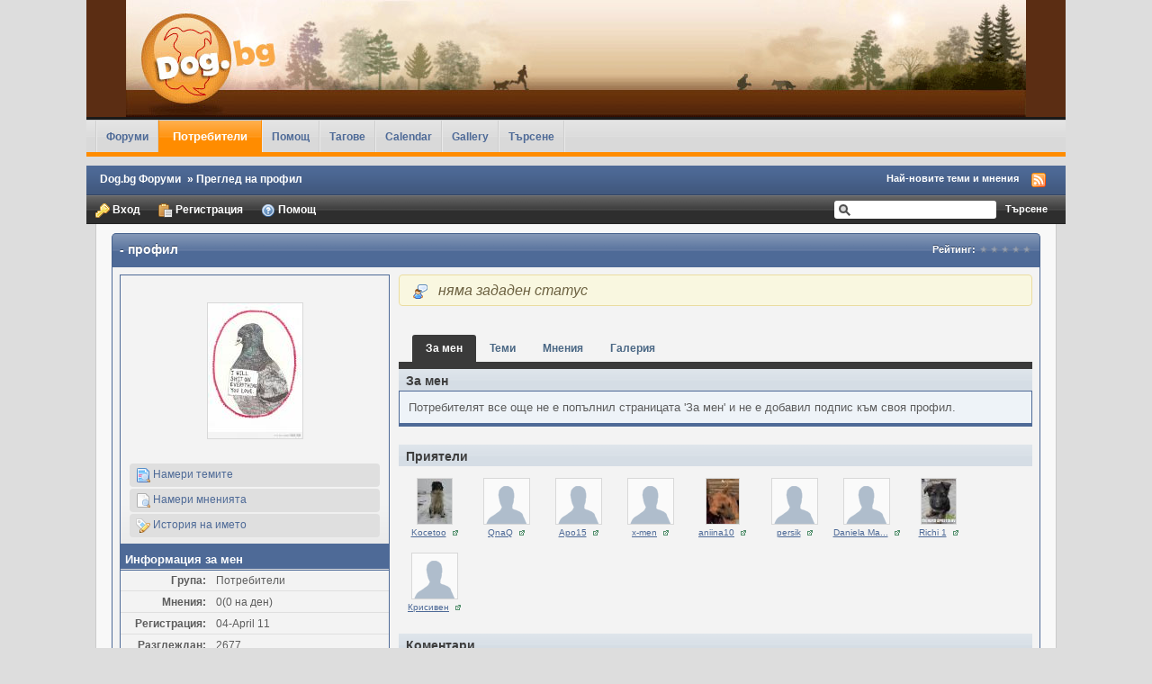

--- FILE ---
content_type: text/html;charset=UTF-8
request_url: http://forum.dog.bg/user/128990-radato/page__tab__topics?s=8035e6bb161cfc6ac47324f353ec7063
body_size: 7789
content:
<!DOCTYPE html PUBLIC "-//W3C//DTD XHTML 1.0 Strict//EN" "http://www.w3.org/TR/xhtml1/DTD/xhtml1-strict.dtd">
	<html xml:lang="en" lang="en" xmlns="http://www.w3.org/1999/xhtml">
	<head>
		<meta http-equiv="content-type" content="text/html; charset=UTF-8" />
		<title> - Преглед на профил</title>
		<link rel="shortcut icon" href='http://forum.dog.bg/favicon.ico' />
		<script type='text/javascript'>
			jsDebug = 0; /* Must come before JS includes */
			USE_RTE = 0;
			inACP   = false;
		</script>
		
	
				
	

				
	

				
	

				
	

				
	

				
	

				
			<link rel="stylesheet" type="text/css" media="print" href="http://forum.dog.bg/public/style_css/css_14/ipb_print.css" />
		
	

				
	
	
		<link rel="stylesheet" type="text/css" media='screen' href="http://forum.dog.bg/public/min/index.php?f=public/style_css/css_14/tagscloud.css,public/style_css/css_14/calendar_select.css,public/style_css/css_14/ipb_styles.css,public/style_css/css_14/ipb_profile.css,public/style_css/css_14/ipb_mlist.css,public/style_css/css_14/ipb_editor.css,public/style_css/prettify.css" />
	

<!--[if lte IE 7]>
	<link rel="stylesheet" type="text/css" title='Main' media="screen" href="http://forum.dog.bg/public/style_css/css_14/ipb_ie.css" />
<![endif]-->
		<!--<meta http-equiv="X-UA-Compatible" content="IE=7" />-->
		
	
	<meta name="description" content="radato is a  in this forum. View radato's profile." />
	

	<meta name="keywords" content="dogbg,wwwdogbg,куче,котка,без,дом,галерия,снимки,изложби,животни" />
	

	<meta name="identifier-url" content="http://forum.dog.bg/user/128990-radato/page__tab__topics?s=8035e6bb161cfc6ac47324f353ec7063" />
	

	<meta name="content-language" content="BG" />
	

	<meta name="revisit-after" content="7 days" />
	

	<meta name="generator" content="Invision Power Board & Minerva SEO (2.1.0)" />
	

	<meta name="googlebot" content="INDEX, FOLLOW" />
	

	<meta name="robots" content="INDEX, FOLLOW" />
	

	<meta name="slurp" content="INDEX, FOLLOW" />
	

	<meta name="msnbot" content="INDEX, FOLLOW" />
	

	<meta name="distribution" content="disable" />
	

		
		<script type='text/javascript' src='http://forum.dog.bg/public/min/index.php?g=js'></script>
	
	<script type='text/javascript' src='http://forum.dog.bg/public/min/index.php?charset=UTF-8&amp;f=public/js/ipb.js,public/js/ips.quickpm.js,public/js/ips.profile.js,public/js/ips.rating.js,public/js/ips.tagscloud.js,cache/lang_cache/4/ipb.lang.js' charset='UTF-8'></script>
		
	
		
			
			
				<link rel="alternate feed" type="application/rss+xml" title="Форум Dog.bg" href="http://forum.dog.bg/rss/forums/1-%d1%84%d0%be%d1%80%d1%83%d0%bc-dogbg/" />
			
			
			
		

			
			
				<link rel="alternate feed" type="application/rss+xml" title="Community Calendar" href="http://forum.dog.bg/rss/calendar/1-community-calendar/" />
			
			
			
		
	

		
			
			
			
			
				

<link rel="bookmark" href="http://forum.dog.bg/user/128990-radato/page__tab__topics?s=8035e6bb161cfc6ac47324f353ec7063" />

			
		
	

		
	


	

<script type='text/javascript'>
	var isRTL	= false;
	var rtlIe	= '';
	var rtlFull	= '';
</script>

		
		<script type='text/javascript'>
	//<![CDATA[
		/* ---- URLs ---- */
		ipb.vars['base_url'] 			= 'http://forum.dog.bg/index.php?s=4b06d9ecbb944a3b97b8ed65c2e21b70&';
		ipb.vars['board_url']			= 'http://forum.dog.bg';
		ipb.vars['loading_img'] 		= 'http://forum.dog.bg/public/style_images/clean/loading.gif';
		ipb.vars['active_app']			= 'members';
		ipb.vars['upload_url']			= 'http://forum.dog.bg/uploads';
		/* ---- Member ---- */
		ipb.vars['member_id']			= parseInt( 0 ),
		ipb.vars['is_supmod']			= parseInt( 0 ),
		ipb.vars['is_admin']			= parseInt( 0 ),
		ipb.vars['secure_hash'] 		= '880ea6a14ea49e853634fbdc5015a024';
		ipb.vars['session_id']			= '4b06d9ecbb944a3b97b8ed65c2e21b70';
		ipb.vars['can_befriend']		= true;
		/* ---- cookies ----- */
		ipb.vars['cookie_id'] 			= '';
		ipb.vars['cookie_domain'] 		= '';
		ipb.vars['cookie_path']			= '/';
		/* ---- Rate imgs ---- */
		ipb.vars['rate_img_on']			= 'http://forum.dog.bg/public/style_images/clean/bullet_star.png';
		ipb.vars['rate_img_off']		= 'http://forum.dog.bg/public/style_images/clean/bullet_star_off.png';
		ipb.vars['rate_img_rated']		= 'http://forum.dog.bg/public/style_images/clean/bullet_star_rated.png';
		/* ---- Uploads ---- */
		ipb.vars['swfupload_swf']		= 'http://forum.dog.bg/public/js/3rd_party/swfupload/swfupload.swf';
		ipb.vars['swfupload_enabled']	= true;
		ipb.vars['use_swf_upload']		= ( '' == 'flash' ) ? true : false;
		ipb.vars['swfupload_debug']		= false; /* SKINNOTE: Turn off for production */
		/* ---- other ---- */
		ipb.vars['use_live_search'] 	= 0;
		ipb.vars['live_search_limit'] 	= 4;
		ipb.vars['highlight_color']		= "#ade57a";
		ipb.vars['charset']				= "UTF-8";
		ipb.vars['use_rte']				= 1;
		ipb.vars['image_resize']		= 1;
		ipb.vars['image_resize_force']  = 400;
		ipb.vars['seo_enabled']			= 1;
		
		ipb.vars['seo_params']			= {"start":"-","end":"\/","varBlock":"\/page__","varSep":"__"};
		
		/* Templates/Language */
		ipb.templates['ajax_loading'] 	= "<div id='ajax_loading'>" + ipb.lang['loading'] + "</div>";
		ipb.templates['close_popup']	= "<img src='http://forum.dog.bg/public/style_images/clean/close_popup.png' alt='x' />";
		ipb.templates['rss_shell']		= new Template("<ul id='rss_menu'>#{items}</ul>");
		ipb.templates['rss_item']		= new Template("<li><a href='#{url}' title='#{title}'>#{title}</a></li>");
		ipb.templates['resized_img']	= new Template("<span>Преоразмерено на #{percent}% (оригинално #{width} x #{height}) - Кликни тук да увеличиш</span>");
		ipb.templates['m_add_friend']	= new Template("<a href='http://forum.dog.bg/index.php?app=members&amp;module=profile&amp;section=friends&amp;do=add&amp;member_id=#{id}&amp;s=4b06d9ecbb944a3b97b8ed65c2e21b70' title='Добави като приятел'><img src='http://forum.dog.bg/public/style_images/clean/user_add.png' alt='Добави като приятел' /></a>");
		ipb.templates['m_rem_friend']	= new Template("<a href='http://forum.dog.bg/index.php?app=members&amp;module=profile&amp;section=friends&amp;do=remove&amp;member_id=#{id}&amp;s=4b06d9ecbb944a3b97b8ed65c2e21b70' title='Премахни приятеля'><img src='http://forum.dog.bg/public/style_images/clean/user_delete.png' alt='Премахни приятеля' /></a>");
		ipb.templates['autocomplete_wrap'] = new Template("<ul id='#{id}' class='ipb_autocomplete' style='width: 250px;'></ul>");
		ipb.templates['autocomplete_item'] = new Template("<li id='#{id}'><img src='#{img}' alt='' width='#{img_w}' height='#{img_h}' />&nbsp;&nbsp;#{itemvalue}</li>");
		ipb.templates['page_jump']		= new Template("<div id='#{id}_wrap' class='ipbmenu_content'><h3 class='bar'>Отиди на страница</h3><input type='text' class='input_text' id='#{id}_input' size='8' /> <input type='submit' value='Действай' class='input_submit add_folder' id='#{id}_submit' /></div>");
	//]]>
	</script>
<!--HIGHSLIDE-->
				<link rel='stylesheet' type='text/css' title='Main' media='screen' href='http://forum.dog.bg/public/js/3rd_party/highslide/highslide.css' />
				<script type='text/javascript' src='http://forum.dog.bg/public/js/3rd_party/highslide/highslide.js'></script>
				<script type="text/javascript">
						hs.graphicsDir = 'http://forum.dog.bg/public/js/3rd_party/highslide/graphics/';
				</script>
				<script type='text/javascript' src='http://forum.dog.bg/public/js/3rd_party/highslide/config.js'></script>
				<!--/HIGHSLIDE-->
		<script type='text/javascript'>
			Loader.boot();
		</script>
	</head>
	<body id='ipboard_body'>
		<div id='ipbwrapper'>
			<h1>Dog.bg Форуми :  - Преглед на профил</h1>
			<p id='content_jump'><a id='top'></a><a href='#j_content' title='Към съдържанието' accesskey='m'>Към съдържанието</a></p>
		
            
            
            <div id='header'>
            
				<div id='branding'>
					
						<a href='http://forum.dog.bg/index.php?s=4b06d9ecbb944a3b97b8ed65c2e21b70' title='Към индекса на сайта' rel="home" accesskey='1'><center><img src='http://forum.dog.bg/public/style_images/clean/logo.png' alt='Лого' /></center></a>
					
				</div>

				<div id='primary_nav'>
					<ul class='left'>
						
																														<li id='nav_discussion' class=''><a href='http://forum.dog.bg/index?s=4b06d9ecbb944a3b97b8ed65c2e21b70' title='Към Форумите'>Форуми</a></li>
						<li id='nav_members' class='active'><a href='http://forum.dog.bg/index.php?app=members&amp;section=view&amp;module=list&amp;s=4b06d9ecbb944a3b97b8ed65c2e21b70' title='Към списъка с потребители'>Потребители</a></li>
						<li id='nav_help' class=''><a href="http://forum.dog.bg/index.php?app=core&amp;module=help&amp;s=4b06d9ecbb944a3b97b8ed65c2e21b70" title='Помощна информация' rel="help" accesskey='6'>Помощ</a></li>
						
							
								
							

								
							

								
																		<li id='nav_app_tagscloud' class=""><a href='http://forum.dog.bg/tagscloud/?s=4b06d9ecbb944a3b97b8ed65c2e21b70' title='Към Тагове'>Тагове</a></li>
								
							

								
							

								
																		<li id='nav_app_calendar' class=""><a href='http://forum.dog.bg/calendar/?s=4b06d9ecbb944a3b97b8ed65c2e21b70' title='Към Calendar'>Calendar</a></li>
								
							

								
																		<li id='nav_app_gallery' class=""><a href='http://forum.dog.bg/gallery/?s=4b06d9ecbb944a3b97b8ed65c2e21b70' title='Към Gallery'>Gallery</a></li>
								
							
						
						<li id='nav_search' class=''><a href='http://forum.dog.bg/index.php?app=core&amp;module=search&amp;s=4b06d9ecbb944a3b97b8ed65c2e21b70' title='' accesskey='4' rel="search">Търсене</a></li>
					</ul>
                </div>
                <div align="center" style="padding:5px"><script type="text/javascript" src="/swfobject.js"></script><script type="text/javascript" src="http://admin.dog.bg/ad.php?posId=1"></script></div>
                <div id='secondary_nav'>
					<ul id='breadcrumb' class='left'>
												<li class='first'><a href='http://forum.dog.bg/index?s=4b06d9ecbb944a3b97b8ed65c2e21b70'>Dog.bg Форуми </a></li>
							
						
							<li><span class='nav_sep'>&raquo;</span> Преглед на профил</li>
							
						
					</ul>
                    <ul id='section_links' class='right'>
						
						<li><a href='http://forum.dog.bg/index.php?app=core&amp;module=search&amp;do=active&amp;search_filter_app[members]=1&amp;s=4b06d9ecbb944a3b97b8ed65c2e21b70' accesskey='2'>Най-новите теми и мнения</a></li>
						<li><img src='http://forum.dog.bg/public/style_images/clean/feed.png' alt='RSS Емисия' id='rss_feed' class='clickable' /></li>
					</ul>					
                    <br class='clear' />
				</div>

                        <div align="center" style="text-align:center;padding-left:30px;display:none;"> 
			  <div style="border:1px black solid;width:120px;height:90px;margin-top:10px;margin-bottom:10px;margin-left:10px;float:left;">&nbsp;</div>
			  <div style="border:1px black solid;width:728px;height:90px;margin-top:10px;margin-bottom:10px;float:left;margin-left:10px;">&nbsp;</div>
			  <div style="border:1px black solid;width:120px;height:90px;margin-top:10px;margin-bottom:10px;margin-left:10px;float:left;">&nbsp;</div>
			 </div>
			 <div style="clear:both"></div>

            <div id='user_bar_container'>

                
					<div id='user_navigation' class='not_logged_in'>
					<div id='user_links'>
                    	<a href='http://forum.dog.bg/index.php?app=core&amp;module=global&amp;section=login&amp;s=4b06d9ecbb944a3b97b8ed65c2e21b70' title='Вход'><img src='http://forum.dog.bg/public/style_images/clean/key.png' alt='' /> Вход</a>
						<a href="http://forum.dog.bg/index.php?app=core&amp;module=global&amp;section=register&amp;s=4b06d9ecbb944a3b97b8ed65c2e21b70" title='Регистрация'><img src='http://forum.dog.bg/public/style_images/clean/paste_plain.png' alt='' /> Регистрация</a>
                                                <a href="http://forum.dog.bg/index.php?app=core&amp;module=help&amp;s=4b06d9ecbb944a3b97b8ed65c2e21b70" title='Помощна информация' rel="help" accesskey='6'><img src='http://forum.dog.bg/public/style_images/clean/help.png' alt='' /> Помощ</a>
					<br class='clear' />
                    </div>
                    </div>
				
				

                <div id='search'>
                    <form action="http://forum.dog.bg/index.php?app=core&amp;module=search&amp;do=quick_search&amp;search_filter_app[members]=1&amp;s=4b06d9ecbb944a3b97b8ed65c2e21b70" method="post" id='search-box' >
                    <fieldset>
                        <label for='main_search' class='hide'>Търсене</label>
                        <input type='text' id='main_search' name='search_term' class='text_input' size='25' tabindex='6' />
                        <input type='submit' class='submit_input' value='Търсене' />
                    </fieldset>
                    </form>

                </div>

				<br class='clear' />

            </div>                
               


				
			</div>
            
			<div id='content' class='clear'>
			 <div align="center" style="display:none">
			  <div style="border:1px black solid;width:120px;height:90px;margin-top:1px;margin-bottom:10px;margin-left:10px;float:left;">&nbsp;</div>
			  <div style="border:1px black solid;width:728px;height:90px;margin-top:1px;margin-bottom:10px;float:left;margin-left:10px;">&nbsp;</div>
			  <div style="border:1px black solid;width:120px;height:90px;margin-top:1px;margin-bottom:10px;margin-left:10px;float:left;">&nbsp;</div>
			 </div>
			 <div style="clear:both"></div>
            	<a id='j_content'></a>
				

<script type='text/javascript'>
//<![CDATA[
	ipb.profile.viewingProfile = parseInt( 128990 );
	ipb.templates['remove_friend'] = "<a href='http://forum.dog.bg/index.php?app=members&amp;section=friends&amp;module=profile&amp;do=remove&amp;member_id=128990&amp;s=4b06d9ecbb944a3b97b8ed65c2e21b70' title='Премахни ме като приятел'><img src='http://forum.dog.bg/public/style_images/clean/user_delete.png' alt='Премахни ме като приятел' /> Премахни ме като приятел</a>";
	ipb.templates['add_friend'] = "<a href='http://forum.dog.bg/index.php?app=members&amp;section=friends&amp;module=profile&amp;do=add&amp;member_id=128990&amp;s=4b06d9ecbb944a3b97b8ed65c2e21b70' title='Добави като приятел'><img src='http://forum.dog.bg/public/style_images/clean/user_add.png' alt='Добави като приятел' /> Добави като приятел</a>";
	ipb.templates['edit_status'] = "<span id='edit_status'><input type='text' class='input_text' style='width: 60%' id='updated_status' maxlength='150' /> <input type='submit' value='Запази' class='input_submit' id='save_status' /> &nbsp;<a href='#' id='cancel_status' class='cancel' title='Отказ'>Отказ</a></span>";
	
	
			ipb.profile.isFriend = false;
		
//]]>
</script>
<!--SKINNOTE: Added report link - feel free to change around -->

	

<div class='vcard'>
	<h2 class='maintitle'>
		<span class='left'><span class="fn nickname"></span> - профил</span>		
		<span class='rating'>
				Рейтинг: 
						<img src='http://forum.dog.bg/public/style_images/clean/bullet_star_off.png' alt='-' class='rate_img' /><img src='http://forum.dog.bg/public/style_images/clean/bullet_star_off.png' alt='-' class='rate_img' /><img src='http://forum.dog.bg/public/style_images/clean/bullet_star_off.png' alt='-' class='rate_img' /><img src='http://forum.dog.bg/public/style_images/clean/bullet_star_off.png' alt='-' class='rate_img' /><img src='http://forum.dog.bg/public/style_images/clean/bullet_star_off.png' alt='-' class='rate_img' /><span id='rating_text' class='desc'></span>
			</span>
	</h2>
	<div class='border row2 padding' style='height: 100%;'>
	<div id='profile_overview' class='left'>
		<div class='personal_info general_box alt'>
			<img class="photo" src='http://forum.dog.bg/uploads/profile/photo-128990.jpg' alt=" снимка"  />
			
			<ul>
				
				
				
				<!--<li id='ignore_toggle'>
						
							<a href='#' title='Игнориране на профила'><img src='http://forum.dog.bg/public/style_images/clean/comments_ignore.png' alt='Икона' /> Игнориране на профила</a>
						
					</li>-->
				<li><a href='http://forum.dog.bg/index.php?app=core&amp;module=search&amp;do=user_posts&amp;mid=128990&amp;search_filter_app[forums]=1&amp;view_by_title=1&amp;s=4b06d9ecbb944a3b97b8ed65c2e21b70'><img src='http://forum.dog.bg/public/style_images/clean/page_topic_magnify.png' alt='Намери темите' /> Намери темите</a></li>
				<li><a href='http://forum.dog.bg/index.php?app=core&amp;module=search&amp;do=user_posts&amp;mid=128990&amp;s=4b06d9ecbb944a3b97b8ed65c2e21b70'><img src='http://forum.dog.bg/public/style_images/clean/page_white_magnify.png' alt='Намери мненията' /> Намери мненията</a></li>
				
					<li id='dname_history'><a href='http://forum.dog.bg/index.php?app=members&amp;module=profile&amp;section=dname&amp;id=128990&amp;s=4b06d9ecbb944a3b97b8ed65c2e21b70' title='Виж история на името'><img src='http://forum.dog.bg/public/style_images/clean/display_name.png' alt='Икона' /> История на името</a></li>
				
			</ul>
		</div>
		
        
        <div class='general_box row2 marginb alt' style='height:100%;'>
				<h3 class='bar'>Информация за мен</h3>
        
        
        
		<div class='info'>
                        
        	<ul class='info_list'>
            	<li><span class='lt'>Група:</span><span>Потребители</span></li>
				<li><span class='lt'>Мнения:</span><span title='0% от общия брой мнения във форума'>0(0 на ден)</if></span></li>
				
				<li><span class='lt'>Регистрация:</span><span>04-April 11</span></li>
				<li><span class='lt'>Разглеждан:</span><span>2677</span></li>
				<li><span class='lt'>Последно:</span><span><img src='http://forum.dog.bg/public/style_images/clean/user_off.png' alt='Потребителят е офлайн' title='Потребителят е офлайн' /> Jun 21 2016 03:26 PM</span></li>
				<li><span class='lt'>В момента:</span>
				<span>
						Офлайн
					
				</span></li>
                
                
					<li><span class='lt'>Възраст:</span>
					
						<span>14 години</span>
					
                    </li>
					<li><span class='lt'>Рожден ден:</span>
                    <!-- SKINNOTE: We should use the localized date formatting for this -->
						<span>Февруари 21, 2011</span>
                    </li>
					
						
							<li>
<span class='lt'>Gender:</span>
<span>

		<img src='http://forum.dog.bg/public/style_images/clean/profile/male.png' alt='' /> 
	
	
	
	
	
</span>
</li>
						

							
						

							
						
					
                	<br class='clear' />
			</ul>
		</div>
        
        
        </div>
        
        
        <div class='general_box row2 alt'>
				<h3>Информация за контакти</h3>
				<div class='info contact_info'>
                <ul class='info_list'>
					<li><span class='lt'>E-mail:</span>
					<span>

							<a href='http://forum.dog.bg/index.php?app=members&amp;module=messaging&amp;section=contact&amp;do=Mail&amp;MID=128990&amp;s=4b06d9ecbb944a3b97b8ed65c2e21b70'>Изпрати ми Email</a>
											
					</span>
					</li>
					
						
							
						

							
						

							
						

							
						

							
						

							
						

							
						
					<br class='clear' />
				</ul>
                </div>
			</div>
        
		
		
			
				
			

				
			

				
						<div class='other_contact'>
							<div class='general_box row2' id='custom_fields_previous'>
								<h3 class='bar'>Previous Fields</h3>
								<ul class='info_list'>
									
								
<br class='clear' /></ul>
							</div>
						</div>
					
			
		
		
		
	</div>
    
    
	<div id='main_profile_body'>
		<div class='message user_status in_profile' id='status_box'>
			<img src='http://forum.dog.bg/public/style_images/clean/user_comment.png' alt='Икона' />&nbsp;&nbsp; <span class='user'><strong></strong></span> <span class='status' id='status_holder'><em>няма зададен статус</em></span>
			
			
		</div>
		<br />
		
		<div class='recent_activity clearfix'>
			<ol class='tab_bar no_title mini'>
				
					<li id='tab_link_aboutme' class='tab_toggle active'><a href='http://forum.dog.bg/user/128990-radato/page__tab__aboutme?s=4b06d9ecbb944a3b97b8ed65c2e21b70' title='Покажи За мен'>За мен</a></li>
				

					<li id='tab_link_topics' class='tab_toggle '><a href='http://forum.dog.bg/user/128990-radato/page__tab__topics?s=4b06d9ecbb944a3b97b8ed65c2e21b70' title='Покажи Теми'>Теми</a></li>
				

					<li id='tab_link_posts' class='tab_toggle '><a href='http://forum.dog.bg/user/128990-radato/page__tab__posts?s=4b06d9ecbb944a3b97b8ed65c2e21b70' title='Покажи Мнения'>Мнения</a></li>
				

					<li id='tab_link_gallery' class='tab_toggle '><a href='http://forum.dog.bg/user/128990-radato/page__tab__gallery?s=4b06d9ecbb944a3b97b8ed65c2e21b70' title='Покажи Галерия'>Галерия</a></li>
				
			</ol>
			<div id='tab_content' class='row1 profile_pane'>
				<div id='tab_aboutme'>
					<h3 class='bar'>За мен</h3>
<div class='general_box'>
	
		Потребителят все още не е попълнил страницата 'За мен' и не е добавил подпис към своя профил.
	
</div>
				</div>
			</div>
		</div>
		<script type='text/javascript'>
			ipb.profile.activeTab = 'aboutme';
		</script>
	
	<div class='friend_list' id='friend_list'>
			<h3 class='bar'>Приятели</h3>
			<ul class='clearfix'>
				
					<li>
						<a href='http://forum.dog.bg/user/134775-kocetoo/?s=4b06d9ecbb944a3b97b8ed65c2e21b70' title='Виж профила' ><img src='http://forum.dog.bg/uploads/profile/photo-thumb-134775.jpg' width='38' height='50' alt='Снимка' class='photo' /></a><br />
						<span class='name'><a href='http://forum.dog.bg/user/134775-kocetoo/?s=4b06d9ecbb944a3b97b8ed65c2e21b70' title='Виж профила'>Kocetoo</a> &nbsp;<a href='http://forum.dog.bg/user/134775-kocetoo/?s=4b06d9ecbb944a3b97b8ed65c2e21b70' class='__user __id134775' title='Виж профила'><img src='http://forum.dog.bg/public/style_images/clean/user_popup.png' alt='Икона' /></a></span>
					</li>
				

					<li>
						<a href='http://forum.dog.bg/user/149434-qnaq/?s=4b06d9ecbb944a3b97b8ed65c2e21b70' title='Виж профила' ><img src='http://forum.dog.bg/public/style_images/clean/profile/default_thumb.png' width='50' height='50' alt='Снимка' class='photo' /></a><br />
						<span class='name'><a href='http://forum.dog.bg/user/149434-qnaq/?s=4b06d9ecbb944a3b97b8ed65c2e21b70' title='Виж профила'>QnaQ</a> &nbsp;<a href='http://forum.dog.bg/user/149434-qnaq/?s=4b06d9ecbb944a3b97b8ed65c2e21b70' class='__user __id149434' title='Виж профила'><img src='http://forum.dog.bg/public/style_images/clean/user_popup.png' alt='Икона' /></a></span>
					</li>
				

					<li>
						<a href='http://forum.dog.bg/user/148610-apo15/?s=4b06d9ecbb944a3b97b8ed65c2e21b70' title='Виж профила' ><img src='http://forum.dog.bg/public/style_images/clean/profile/default_thumb.png' width='50' height='50' alt='Снимка' class='photo' /></a><br />
						<span class='name'><a href='http://forum.dog.bg/user/148610-apo15/?s=4b06d9ecbb944a3b97b8ed65c2e21b70' title='Виж профила'>Apo15</a> &nbsp;<a href='http://forum.dog.bg/user/148610-apo15/?s=4b06d9ecbb944a3b97b8ed65c2e21b70' class='__user __id148610' title='Виж профила'><img src='http://forum.dog.bg/public/style_images/clean/user_popup.png' alt='Икона' /></a></span>
					</li>
				

					<li>
						<a href='http://forum.dog.bg/user/149022-x-men/?s=4b06d9ecbb944a3b97b8ed65c2e21b70' title='Виж профила' ><img src='http://forum.dog.bg/public/style_images/clean/profile/default_thumb.png' width='50' height='50' alt='Снимка' class='photo' /></a><br />
						<span class='name'><a href='http://forum.dog.bg/user/149022-x-men/?s=4b06d9ecbb944a3b97b8ed65c2e21b70' title='Виж профила'>x-men</a> &nbsp;<a href='http://forum.dog.bg/user/149022-x-men/?s=4b06d9ecbb944a3b97b8ed65c2e21b70' class='__user __id149022' title='Виж профила'><img src='http://forum.dog.bg/public/style_images/clean/user_popup.png' alt='Икона' /></a></span>
					</li>
				

					<li>
						<a href='http://forum.dog.bg/user/131934-aniina10/?s=4b06d9ecbb944a3b97b8ed65c2e21b70' title='Виж профила' ><img src='http://forum.dog.bg/uploads/profile/photo-thumb-131934.jpg' width='36' height='50' alt='Снимка' class='photo' /></a><br />
						<span class='name'><a href='http://forum.dog.bg/user/131934-aniina10/?s=4b06d9ecbb944a3b97b8ed65c2e21b70' title='Виж профила'>aniina10</a> &nbsp;<a href='http://forum.dog.bg/user/131934-aniina10/?s=4b06d9ecbb944a3b97b8ed65c2e21b70' class='__user __id131934' title='Виж профила'><img src='http://forum.dog.bg/public/style_images/clean/user_popup.png' alt='Икона' /></a></span>
					</li>
				

					<li>
						<a href='http://forum.dog.bg/user/137365-persik/?s=4b06d9ecbb944a3b97b8ed65c2e21b70' title='Виж профила' ><img src='http://forum.dog.bg/public/style_images/clean/profile/default_thumb.png' width='50' height='50' alt='Снимка' class='photo' /></a><br />
						<span class='name'><a href='http://forum.dog.bg/user/137365-persik/?s=4b06d9ecbb944a3b97b8ed65c2e21b70' title='Виж профила'>persik</a> &nbsp;<a href='http://forum.dog.bg/user/137365-persik/?s=4b06d9ecbb944a3b97b8ed65c2e21b70' class='__user __id137365' title='Виж профила'><img src='http://forum.dog.bg/public/style_images/clean/user_popup.png' alt='Икона' /></a></span>
					</li>
				

					<li>
						<a href='http://forum.dog.bg/user/137974-daniela-manolova/?s=4b06d9ecbb944a3b97b8ed65c2e21b70' title='Виж профила' ><img src='http://forum.dog.bg/public/style_images/clean/profile/default_thumb.png' width='50' height='50' alt='Снимка' class='photo' /></a><br />
						<span class='name'><a href='http://forum.dog.bg/user/137974-daniela-manolova/?s=4b06d9ecbb944a3b97b8ed65c2e21b70' title='Виж профила'>Daniela Ma...</a> &nbsp;<a href='http://forum.dog.bg/user/137974-daniela-manolova/?s=4b06d9ecbb944a3b97b8ed65c2e21b70' class='__user __id137974' title='Виж профила'><img src='http://forum.dog.bg/public/style_images/clean/user_popup.png' alt='Икона' /></a></span>
					</li>
				

					<li>
						<a href='http://forum.dog.bg/user/145134-richi-1/?s=4b06d9ecbb944a3b97b8ed65c2e21b70' title='Виж профила' ><img src='http://forum.dog.bg/uploads/profile/photo-thumb-145134.jpg' width='38' height='50' alt='Снимка' class='photo' /></a><br />
						<span class='name'><a href='http://forum.dog.bg/user/145134-richi-1/?s=4b06d9ecbb944a3b97b8ed65c2e21b70' title='Виж профила'>Richi 1</a> &nbsp;<a href='http://forum.dog.bg/user/145134-richi-1/?s=4b06d9ecbb944a3b97b8ed65c2e21b70' class='__user __id145134' title='Виж профила'><img src='http://forum.dog.bg/public/style_images/clean/user_popup.png' alt='Икона' /></a></span>
					</li>
				

					<li>
						<a href='http://forum.dog.bg/user/149858-%d0%ba%d1%80%d0%b8%d1%81%d0%b8%d0%b2%d0%b5%d0%bd/?s=4b06d9ecbb944a3b97b8ed65c2e21b70' title='Виж профила' ><img src='http://forum.dog.bg/public/style_images/clean/profile/default_thumb.png' width='50' height='50' alt='Снимка' class='photo' /></a><br />
						<span class='name'><a href='http://forum.dog.bg/user/149858-%d0%ba%d1%80%d0%b8%d1%81%d0%b8%d0%b2%d0%b5%d0%bd/?s=4b06d9ecbb944a3b97b8ed65c2e21b70' title='Виж профила'>Крисивен</a> &nbsp;<a href='http://forum.dog.bg/user/149858-%d0%ba%d1%80%d0%b8%d1%81%d0%b8%d0%b2%d0%b5%d0%bd/?s=4b06d9ecbb944a3b97b8ed65c2e21b70' class='__user __id149858' title='Виж профила'><img src='http://forum.dog.bg/public/style_images/clean/user_popup.png' alt='Икона' /></a></span>
					</li>
				
				</ul>
				
		</div>
	
		<div class='comments' id='comment_wrap'>
				<h3 class='bar'>Коментари</h3>
				
				
					<p>
						<em> все още няма коментари в профила си. Защо не напишеш просто 'Здравей'?</em>
					</p>
				
			</div>
	</div>
<br class='clear' />
</div>
</div>

	<script type="text/javascript" src="http://forum.dog.bg/public/js/3rd_party/prettify/prettify.js"></script>
	<script type='text/javascript' src='http://forum.dog.bg/public/js/3rd_party/prettify/lang-sql.js'></script>
	<!-- By default we load generic code, php, css, sql and xml/html; load others here if desired -->
	<script type="text/javascript">
	//<![CDATA[
		Event.observe( window, 'load', function(e){ prettyPrint() });
	//]]>
	</script>
				<br class='clear' />
			</div>
			<div id='footer_utilities' class='clearfix clear'>
				<h2 class='hide'>Скин и Език</h2>
				
						<form action="http://forum.dog.bg/index.php?s=4b06d9ecbb944a3b97b8ed65c2e21b70" method="post" class='left'>
							<fieldset>
								<input type='hidden' name='k' value='880ea6a14ea49e853634fbdc5015a024' />
								<label for='newSkin' class='hide'>Тема:</label>
								<select name="settingNewSkin" id='newSkin'>
									
<option id='skinSetDD_1'  value="1">IP.Board</option>
<option id='skinSetDD_3'  value="3">IP.Board Lo-Fi</option>
<option id='skinSetDD_9'  value="9">DogBlu</option>
<option id='skinSetDD_14' selected="selected" value="14">Forum</option>
								</select>
								<input type='submit' value='Действай' class='input_submit alt' id='newSkinSubmit' />
							</fieldset>
						</form>
					
				<form action="http://forum.dog.bg/index.php?s=4b06d9ecbb944a3b97b8ed65c2e21b70" method="post" class='left'>
					<fieldset>
						<input type='hidden' name='k' value='880ea6a14ea49e853634fbdc5015a024' />
						<input type='hidden' name='setlanguage' value='1' />
						<input type="hidden" name="langurlbits" value="s=8035e6bb161cfc6ac47324f353ec7063&amp;cal_id=" />
						<label for='newLang' class='hide'>Език:</label>
						<select name="langid" id='newLang'>
								
<option value='1'>English (USA)</option>
<option value='4' selected="selected">Български</option>
						</select>
						<input type='submit' class='input_submit alt' value='Действай' id='newLangSubmit' />
					</fieldset>
				</form>
				<h2 class='hide'>Статистика за изпълнението</h2>
				<ul class='right'>
					<li>Сега е: Jan 17 2026 04:18 PM
						
					</li>
					
				</ul>
			</div>
			<!-- __FOOTER__ -->
			<!-- /__FOOTER__ -->
			
			<div id='board_footer'>
				<ul id='utility_links' class='left'>
					<li><a href='#top' title='Най-горе'>Горе</a></li>
					<li><a href='http://forum.dog.bg/index.php?s=4b06d9ecbb944a3b97b8ed65c2e21b70' title='Начало на Форуми'>Начало на Форуми</a></li>
					<li><a href="http://forum.dog.bg/index.php?app=core&amp;module=global&amp;section=login&amp;do=deleteCookies&amp;k=880ea6a14ea49e853634fbdc5015a024&amp;s=4b06d9ecbb944a3b97b8ed65c2e21b70" title='Изтрий бисквитките, направени от този форум'>Изтрий моите бисквитки</a></li>
					<li><a href="http://forum.dog.bg/index.php?app=forums&amp;module=forums&amp;section=markasread&amp;marktype=all&amp;k=880ea6a14ea49e853634fbdc5015a024&amp;s=4b06d9ecbb944a3b97b8ed65c2e21b70" title='Маркирай всичко като прочетено'>Маркирай всички форуми като прочетени</a></li>
				</ul>
				<!-- Copyright Information -->
        				  <p id='copyright' class='right'>
        				  	Powered By <a href='http://www.invisionboard.com' title='IP.Board Homepage'>IP.Board</a>
        				  	 &copy; 2026 &nbsp;<a href='http://www.invisionpower.com' title='IPS Homepage'>IPS, <abbr title='Incorporated'>Inc</abbr></a>.
        				  </p>
		<!-- / Copyright --><p class='clear tagscloud_copyright'><a href='http://ipbnet.ru/' title='Облако тегов (tagscloud) и другие хуки для IP.Board 3 (IPB3)'>Облако тегов</a> &copy; 2026&nbsp;<a href='http://lastdragon.ru/' title='LastDragon'>LastDragon</a>.</p>
                <br class='clear' />
			</div>
			<div id='stats_div'></div>
			
		</div>
<script type="text/javascript">
  var _gaq = _gaq || [];
  _gaq.push(['_setAccount', 'UA-16813263-1']);
  _gaq.push(['_trackPageview']);

  (function() {
    var ga = document.createElement('script'); ga.type = 'text/javascript'; ga.async = true;
    ga.src = ('https:' == document.location.protocol ? 'https://ssl' : 'http://www') + '.google-analytics.com/ga.js';
    var s = document.getElementsByTagName('script')[0]; s.parentNode.insertBefore(ga, s);
  })();
</script>
	</body>
</html>

--- FILE ---
content_type: application/javascript
request_url: http://forum.dog.bg/public/js/3rd_party/prettify/prettify.js
body_size: 19400
content:
// Copyright (C) 2006 Google Inc.
//
// Licensed under the Apache License, Version 2.0 (the "License");
// you may not use this file except in compliance with the License.
// You may obtain a copy of the License at
//
//      http://www.apache.org/licenses/LICENSE-2.0
//
// Unless required by applicable law or agreed to in writing, software
// distributed under the License is distributed on an "AS IS" BASIS,
// WITHOUT WARRANTIES OR CONDITIONS OF ANY KIND, either express or implied.
// See the License for the specific language governing permissions and
// limitations under the License.


(function(){
var o=true,r=null,z=false;window.PR_SHOULD_USE_CONTINUATION=o;window.PR_TAB_WIDTH=8;window.PR_normalizedHtml=window.PR=window.prettyPrintOne=window.prettyPrint=void 0;window._pr_isIE6=function(){var N=navigator&&navigator.userAgent&&/\bMSIE 6\./.test(navigator.userAgent);window._pr_isIE6=function(){return N};return N};
var aa="!",ba="!=",ca="!==",F="#",da="%",ea="%=",G="&",fa="&&",ja="&&=",ka="&=",H="(",la="*",ma="*=",na="+=",oa=",",pa="-=",qa="->",ra="/",sa="/=",ta=":",ua="::",va=";",I="<",wa="<<",xa="<<=",ya="<=",za="=",Aa="==",Ba="===",J=">",Ca=">=",Da=">>",Ea=">>=",Fa=">>>",Ga=">>>=",Ha="?",Ia="@",L="[",M="^",Ta="^=",Ua="^^",Va="^^=",Wa="{",O="|",Xa="|=",Ya="||",Za="||=",$a="~",ab="break",bb="case",cb="continue",db="delete",eb="do",fb="else",gb="finally",hb="instanceof",ib="return",jb="throw",kb="try",lb="typeof",
mb="(?:^^|[+-]",nb="\\$1",ob=")\\s*",pb="&amp;",qb="&lt;",rb="&gt;",sb="&quot;",tb="&#",ub="x",vb="'",wb='"',xb=" ",yb="XMP",zb="</",Ab='="',P="",Q="\\",Bb="b",Cb="t",Db="n",Eb="v",Fb="f",Gb="r",Hb="u",Ib="0",Jb="1",Kb="2",Lb="3",Mb="4",Nb="5",Ob="6",Pb="7",Qb="\\x0",Rb="\\x",Sb="-",Tb="]",Ub="\\\\u[0-9A-Fa-f]{4}|\\\\x[0-9A-Fa-f]{2}|\\\\[0-3][0-7]{0,2}|\\\\[0-7]{1,2}|\\\\[\\s\\S]|-|[^-\\\\]",R="g",Vb="\\B",Wb="\\b",Xb="\\D",Yb="\\d",Zb="\\S",$b="\\s",ac="\\W",bc="\\w",cc="(?:\\[(?:[^\\x5C\\x5D]|\\\\[\\s\\S])*\\]|\\\\u[A-Fa-f0-9]{4}|\\\\x[A-Fa-f0-9]{2}|\\\\[0-9]+|\\\\[^ux0-9]|\\(\\?[:!=]|[\\(\\)\\^]|[^\\x5B\\x5C\\(\\)\\^]+)",
dc="(?:",ec=")",fc="gi",gc="PRE",hc='<!DOCTYPE foo PUBLIC "foo bar">\n<foo />',ic="\t",jc="\n",kc="[^<]+|<!--[\\s\\S]*?--\>|<!\\[CDATA\\[[\\s\\S]*?\\]\\]>|</?[a-zA-Z][^>]*>|<",lc="nocode",mc=' $1="$2$3$4"',S="pln",nc="string",T="lang-",oc="src",U="str",pc="'\"",qc="'\"`",rc="\"'",V="com",sc="lang-regex",tc="(/(?=[^/*])(?:[^/\\x5B\\x5C]|\\x5C[\\s\\S]|\\x5B(?:[^\\x5C\\x5D]|\\x5C[\\s\\S])*(?:\\x5D|$))+/)",uc="kwd",vc="^(?:",wc=")\\b",xc=" \r\n\t\u00a0",yc="lit",zc="typ",Ac="0123456789",Y="pun",Bc="break continue do else for if return while auto case char const default double enum extern float goto int long register short signed sizeof static struct switch typedef union unsigned void volatile catch class delete false import new operator private protected public this throw true try alignof align_union asm axiom bool concept concept_map const_cast constexpr decltype dynamic_cast explicit export friend inline late_check mutable namespace nullptr reinterpret_cast static_assert static_cast template typeid typename typeof using virtual wchar_t where break continue do else for if return while auto case char const default double enum extern float goto int long register short signed sizeof static struct switch typedef union unsigned void volatile catch class delete false import new operator private protected public this throw true try boolean byte extends final finally implements import instanceof null native package strictfp super synchronized throws transient as base by checked decimal delegate descending event fixed foreach from group implicit in interface internal into is lock object out override orderby params partial readonly ref sbyte sealed stackalloc string select uint ulong unchecked unsafe ushort var break continue do else for if return while auto case char const default double enum extern float goto int long register short signed sizeof static struct switch typedef union unsigned void volatile catch class delete false import new operator private protected public this throw true try debugger eval export function get null set undefined var with Infinity NaN caller delete die do dump elsif eval exit foreach for goto if import last local my next no our print package redo require sub undef unless until use wantarray while BEGIN END break continue do else for if return while and as assert class def del elif except exec finally from global import in is lambda nonlocal not or pass print raise try with yield False True None break continue do else for if return while alias and begin case class def defined elsif end ensure false in module next nil not or redo rescue retry self super then true undef unless until when yield BEGIN END break continue do else for if return while case done elif esac eval fi function in local set then until ",
Cc="</span>",Dc='<span class="',Ec='">',Fc="$1&nbsp;",Gc="&nbsp;<br />",Hc="<br />",Ic="console",Jc="cannot override language handler %s",Kc="default-markup",Lc="default-code",Mc="dec",Z="lang-js",$="lang-css",Nc="lang-in.tag",Oc="htm",Pc="html",Qc="mxml",Rc="xhtml",Sc="xml",Tc="xsl",Uc=" \t\r\n",Vc="atv",Wc="tag",Xc="atn",Yc="lang-uq.val",Zc="in.tag",$c="uq.val",ad="break continue do else for if return while auto case char const default double enum extern float goto int long register short signed sizeof static struct switch typedef union unsigned void volatile catch class delete false import new operator private protected public this throw true try alignof align_union asm axiom bool concept concept_map const_cast constexpr decltype dynamic_cast explicit export friend inline late_check mutable namespace nullptr reinterpret_cast static_assert static_cast template typeid typename typeof using virtual wchar_t where ",
bd="c",cd="cc",dd="cpp",ed="cxx",fd="cyc",gd="m",hd="null true false",id="json",jd="break continue do else for if return while auto case char const default double enum extern float goto int long register short signed sizeof static struct switch typedef union unsigned void volatile catch class delete false import new operator private protected public this throw true try boolean byte extends final finally implements import instanceof null native package strictfp super synchronized throws transient as base by checked decimal delegate descending event fixed foreach from group implicit in interface internal into is lock object out override orderby params partial readonly ref sbyte sealed stackalloc string select uint ulong unchecked unsafe ushort var ",
kd="cs",ld="break continue do else for if return while auto case char const default double enum extern float goto int long register short signed sizeof static struct switch typedef union unsigned void volatile catch class delete false import new operator private protected public this throw true try boolean byte extends final finally implements import instanceof null native package strictfp super synchronized throws transient ",md="java",nd="break continue do else for if return while case done elif esac eval fi function in local set then until ",
od="bsh",pd="csh",qd="sh",rd="break continue do else for if return while and as assert class def del elif except exec finally from global import in is lambda nonlocal not or pass print raise try with yield False True None ",sd="cv",td="py",ud="caller delete die do dump elsif eval exit foreach for goto if import last local my next no our print package redo require sub undef unless until use wantarray while BEGIN END ",vd="perl",wd="pl",xd="pm",yd="break continue do else for if return while alias and begin case class def defined elsif end ensure false in module next nil not or redo rescue retry self super then true undef unless until when yield BEGIN END ",
zd="rb",Ad="break continue do else for if return while auto case char const default double enum extern float goto int long register short signed sizeof static struct switch typedef union unsigned void volatile catch class delete false import new operator private protected public this throw true try debugger eval export function get null set undefined var with Infinity NaN ",Bd="js",Cd="regex",Dd="pre",Ed="code",Fd="xmp",Gd="prettyprint",Hd="class",Id="br",Jd="\r";
(function(){var N=function(){for(var a=[aa,ba,ca,F,da,ea,G,fa,ja,ka,H,la,ma,na,oa,pa,qa,ra,sa,ta,ua,va,I,wa,xa,ya,za,Aa,Ba,J,Ca,Da,Ea,Fa,Ga,Ha,Ia,L,M,Ta,Ua,Va,Wa,O,Xa,Ya,Za,$a,ab,bb,cb,db,eb,fb,gb,hb,ib,jb,kb,lb],b=mb,c=0;c<a.length;++c)b+=O+a[c].replace(/([^=<>:&a-z])/g,nb);b+=ob;return b}(),Ja=/&/g,Ka=/</g,La=/>/g,Kd=/\"/g;function Ld(a){return a.replace(Ja,pb).replace(Ka,qb).replace(La,rb).replace(Kd,sb)}function ga(a){return a.replace(Ja,pb).replace(Ka,qb).replace(La,rb)}var Md=/&lt;/g,Nd=/&gt;/g,
Od=/&apos;/g,Pd=/&quot;/g,Qd=/&amp;/g,Rd=/&nbsp;/g;function Sd(a){var b=a.indexOf(G);if(b<0)return a;for(--b;(b=a.indexOf(tb,b+1))>=0;){var c=a.indexOf(va,b);if(c>=0){var d=a.substring(b+3,c),g=10;if(d&&d.charAt(0)===ub){d=d.substring(1);g=16}var i=parseInt(d,g);isNaN(i)||(a=a.substring(0,b)+String.fromCharCode(i)+a.substring(c+1))}}return a.replace(Md,I).replace(Nd,J).replace(Od,vb).replace(Pd,wb).replace(Qd,G).replace(Rd,xb)}function Ma(a){return yb===a.tagName}function W(a,b){switch(a.nodeType){case 1:var c=
a.tagName.toLowerCase();b.push(I,c);for(var d=0;d<a.attributes.length;++d){var g=a.attributes[d];if(g.specified){b.push(xb);W(g,b)}}b.push(J);for(var i=a.firstChild;i;i=i.nextSibling)W(i,b);if(a.firstChild||!/^(?:br|link|img)$/.test(c))b.push(zb,c,J);break;case 2:b.push(a.name.toLowerCase(),Ab,Ld(a.value),wb);break;case 3:case 4:b.push(ga(a.nodeValue));break}}function Na(a){for(var b=0,c=z,d=z,g=0,i=a.length;g<i;++g){var m=a[g];if(m.ignoreCase)d=o;else if(/[a-z]/i.test(m.source.replace(/\\u[0-9a-f]{4}|\\x[0-9a-f]{2}|\\[^ux]/gi,
P))){c=o;d=z;break}}function l(j){if(j.charAt(0)!==Q)return j.charCodeAt(0);switch(j.charAt(1)){case Bb:return 8;case Cb:return 9;case Db:return 10;case Eb:return 11;case Fb:return 12;case Gb:return 13;case Hb:case ub:return parseInt(j.substring(2),16)||j.charCodeAt(1);case Ib:case Jb:case Kb:case Lb:case Mb:case Nb:case Ob:case Pb:return parseInt(j.substring(1),8);default:return j.charCodeAt(1)}}function n(j){if(j<32)return(j<16?Qb:Rb)+j.toString(16);var f=String.fromCharCode(j);if(f===Q||f===Sb||
f===L||f===Tb)f=Q+f;return f}function q(j){for(var f=j.substring(1,j.length-1).match(new RegExp(Ub,R)),s=[],k=[],h=f[0]===M,e=h?1:0,p=f.length;e<p;++e){var t=f[e];switch(t){case Vb:case Wb:case Xb:case Yb:case Zb:case $b:case ac:case bc:s.push(t);continue}var u=l(t),x;if(e+2<p&&Sb===f[e+1]){x=l(f[e+2]);e+=2}else x=u;k.push([u,x]);if(!(x<65||u>122)){x<65||u>90||k.push([Math.max(65,u)|32,Math.min(x,90)|32]);x<97||u>122||k.push([Math.max(97,u)&-33,Math.min(x,122)&-33])}}k.sort(function(Oa,Pa){return Oa[0]-
Pa[0]||Pa[1]-Oa[1]});var B=[],E=[NaN,NaN];for(e=0;e<k.length;++e){var A=k[e];if(A[0]<=E[1]+1)E[1]=Math.max(E[1],A[1]);else B.push(E=A)}var D=[L];h&&D.push(M);D.push.apply(D,s);for(e=0;e<B.length;++e){A=B[e];D.push(n(A[0]));if(A[1]>A[0]){A[1]+1>A[0]&&D.push(Sb);D.push(n(A[1]))}}D.push(Tb);return D.join(P)}function v(j){var f=j.source.match(new RegExp(cc,R)),s=f.length,k=[],h,e=0;for(h=0;e<s;++e){var p=f[e];if(p===H)++h;else if(Q===p.charAt(0)){var t=+p.substring(1);if(t&&t<=h)k[t]=-1}}for(e=1;e<k.length;++e)if(-1===
k[e])k[e]=++b;for(h=e=0;e<s;++e){p=f[e];if(p===H){++h;if(k[h]===undefined)f[e]=dc}else if(Q===p.charAt(0))if((t=+p.substring(1))&&t<=h)f[e]=Q+k[h]}for(h=e=0;e<s;++e)if(M===f[e]&&M!==f[e+1])f[e]=P;if(j.ignoreCase&&c)for(e=0;e<s;++e){p=f[e];var u=p.charAt(0);if(p.length>=2&&u===L)f[e]=q(p);else if(u!==Q)f[e]=p.replace(/[a-zA-Z]/g,function(x){var B=x.charCodeAt(0);return L+String.fromCharCode(B&-33,B|32)+Tb})}return f.join(P)}var w=[];g=0;for(i=a.length;g<i;++g){m=a[g];if(m.global||m.multiline)throw new Error(P+
m);w.push(dc+v(m)+ec)}return new RegExp(w.join(O),d?fc:R)}var ha=r;function Td(a){if(r===ha){var b=document.createElement(gc);b.appendChild(document.createTextNode(hc));ha=!/</.test(b.innerHTML)}if(ha){var c=a.innerHTML;if(Ma(a))c=ga(c);return c}for(var d=[],g=a.firstChild;g;g=g.nextSibling)W(g,d);return d.join(P)}function Ud(a){var b=0;return function(c){for(var d=r,g=0,i=0,m=c.length;i<m;++i){var l=c.charAt(i);switch(l){case ic:d||(d=[]);d.push(c.substring(g,i));var n=a-b%a;for(b+=n;n>=0;n-="                ".length)d.push("                ".substring(0,
n));g=i+1;break;case jc:b=0;break;default:++b}}if(!d)return c;d.push(c.substring(g));return d.join(P)}}var Vd=new RegExp(kc,R),Wd=/^<\!--/,Xd=/^<\[CDATA\[/,Yd=/^<br\b/i,Qa=/^<(\/?)([a-zA-Z]+)/;function Zd(a){var b=a.match(Vd),c=[],d=0,g=[];if(b)for(var i=0,m=b.length;i<m;++i){var l=b[i];if(l.length>1&&l.charAt(0)===I){if(!Wd.test(l))if(Xd.test(l)){c.push(l.substring(9,l.length-3));d+=l.length-12}else if(Yd.test(l)){c.push(jc);++d}else if(l.indexOf(lc)>=0&&$d(l)){var n=l.match(Qa)[2],q=1,v;v=i+1;a:for(;v<
m;++v){var w=b[v].match(Qa);if(w&&w[2]===n)if(w[1]===ra){if(--q===0)break a}else++q}if(v<m){g.push(d,b.slice(i,v+1).join(P));i=v}else g.push(d,l)}else g.push(d,l)}else{var j=Sd(l);c.push(j);d+=j.length}}return{source:c.join(P),tags:g}}function $d(a){return!!a.replace(/\s(\w+)\s*=\s*(?:\"([^\"]*)\"|'([^\']*)'|(\S+))/g,mc).match(/[cC][lL][aA][sS][sS]=\"[^\"]*\bnocode\b/)}function ia(a,b,c,d){if(b){var g={source:b,b:a};c(g);d.push.apply(d,g.c)}}function K(a,b){var c={},d;(function(){for(var m=a.concat(b),
l=[],n={},q=0,v=m.length;q<v;++q){var w=m[q],j=w[3];if(j)for(var f=j.length;--f>=0;)c[j.charAt(f)]=w;var s=w[1],k=P+s;if(!n.hasOwnProperty(k)){l.push(s);n[k]=r}}l.push(/[\0-\uffff]/);d=Na(l)})();var g=b.length,i=function(m){for(var l=m.source,n=m.b,q=[n,S],v=0,w=l.match(d)||[],j={},f=0,s=w.length;f<s;++f){var k=w[f],h=j[k],e,p;if(typeof h===nc)p=z;else{var t=c[k.charAt(0)];if(t){e=k.match(t[1]);h=t[0]}else{for(var u=0;u<g;++u){t=b[u];if(e=k.match(t[1])){h=t[0];break}}e||(h=S)}if((p=h.length>=5&&T===
h.substring(0,5))&&!(e&&e[1])){p=z;h=oc}p||(j[k]=h)}var x=v;v+=k.length;if(p){var B=e[1],E=k.indexOf(B),A=E+B.length,D=h.substring(5);ia(n+x,k.substring(0,E),i,q);ia(n+x+E,B,Ra(D,B),q);ia(n+x+A,k.substring(A),i,q)}else q.push(n+x,h)}m.c=q};return i}function C(a){var b=[],c=[];if(a.tripleQuotedStrings)b.push([U,/^(?:\'\'\'(?:[^\'\\]|\\[\s\S]|\'{1,2}(?=[^\']))*(?:\'\'\'|$)|\"\"\"(?:[^\"\\]|\\[\s\S]|\"{1,2}(?=[^\"]))*(?:\"\"\"|$)|\'(?:[^\\\']|\\[\s\S])*(?:\'|$)|\"(?:[^\\\"]|\\[\s\S])*(?:\"|$))/,r,pc]);
else a.multiLineStrings?b.push([U,/^(?:\'(?:[^\\\']|\\[\s\S])*(?:\'|$)|\"(?:[^\\\"]|\\[\s\S])*(?:\"|$)|\`(?:[^\\\`]|\\[\s\S])*(?:\`|$))/,r,qc]):b.push([U,/^(?:\'(?:[^\\\'\r\n]|\\.)*(?:\'|$)|\"(?:[^\\\"\r\n]|\\.)*(?:\"|$))/,r,rc]);if(a.hashComments)a.cStyleComments?b.push([V,/^#(?:[^\r\n\/]|\/(?!\*)|\/\*[^\r\n]*?\*\/)*/,r,F]):b.push([V,/^#[^\r\n]*/,r,F]);if(a.cStyleComments){c.push([V,/^\/\/[^\r\n]*/,r]);c.push([V,/^\/\*[\s\S]*?(?:\*\/|$)/,r])}a.regexLiterals&&c.push([sc,new RegExp(M+N+tc)]);var d=
a.keywords.replace(/^\s+|\s+$/g,P);d.length&&c.push([uc,new RegExp(vc+d.replace(/\s+/g,O)+wc),r]);b.push([S,/^\s+/,r,xc]);c.push([yc,/^@[a-z_$][a-z_$@0-9]*/i,r,Ia],[zc,/^@?[A-Z]+[a-z][A-Za-z_$@0-9]*/,r],[S,/^[a-z_$][a-z_$@0-9]*/i,r],[yc,/^(?:0x[a-f0-9]+|(?:\d(?:_\d+)*\d*(?:\.\d*)?|\.\d\+)(?:e[+\-]?\d+)?)[a-z]*/i,r,Ac],[Y,/^.[^\s\w\.$@\'\"\`\/\#]*/,r]);return K(b,c)}var ae=C({keywords:Bc,hashComments:o,cStyleComments:o,multiLineStrings:o,regexLiterals:o});function be(a){var b=a.source,c=a.f,d=a.c,
g=[],i=0,m=r,l=r,n=0,q=0,v=Ud(window.PR_TAB_WIDTH),w=/([\r\n ]) /g,j=/(^| ) /gm,f=/\r\n?|\n/g,s=/[ \r\n]$/,k=o;function h(p){if(p>i){if(m&&m!==l){g.push(Cc);m=r}if(!m&&l){m=l;g.push(Dc,m,Ec)}var t=ga(v(b.substring(i,p))).replace(k?j:w,Fc);k=s.test(t);var u=window._pr_isIE6()?Gc:Hc;g.push(t.replace(f,u));i=p}}for(;1;){var e;if(e=n<c.length?q<d.length?c[n]<=d[q]:o:z){h(c[n]);if(m){g.push(Cc);m=r}g.push(c[n+1]);n+=2}else if(q<d.length){h(d[q]);l=d[q+1];q+=2}else break}h(b.length);m&&g.push(Cc);a.a=g.join(P)}
var X={};function y(a,b){for(var c=b.length;--c>=0;){var d=b[c];if(X.hasOwnProperty(d))Ic in window&&console.i(Jc,d);else X[d]=a}}function Ra(a,b){a&&X.hasOwnProperty(a)||(a=/^\s*</.test(b)?Kc:Lc);return X[a]}y(ae,[Lc]);y(K([],[[S,/^[^<?]+/],[Mc,/^<!\w[^>]*(?:>|$)/],[V,/^<\!--[\s\S]*?(?:-\->|$)/],[T,/^<\?([\s\S]+?)(?:\?>|$)/],[T,/^<%([\s\S]+?)(?:%>|$)/],[Y,/^(?:<[%?]|[%?]>)/],[T,/^<xmp\b[^>]*>([\s\S]+?)<\/xmp\b[^>]*>/i],[Z,/^<script\b[^>]*>([\s\S]+?)<\/script\b[^>]*>/i],[$,/^<style\b[^>]*>([\s\S]+?)<\/style\b[^>]*>/i],
[Nc,/^(<\/?[a-z][^<>]*>)/i]]),[Kc,Oc,Pc,Qc,Rc,Sc,Tc]);y(K([[S,/^[\s]+/,r,Uc],[Vc,/^(?:\"[^\"]*\"?|\'[^\']*\'?)/,r,rc]],[[Wc,/^^<\/?[a-z](?:[\w:-]*\w)?|\/?>$/],[Xc,/^(?!style\b|on)[a-z](?:[\w:-]*\w)?/],[Yc,/^=\s*([^>\'\"\s]*(?:[^>\'\"\s\/]|\/(?=\s)))/],[Y,/^[=<>\/]+/],[Z,/^on\w+\s*=\s*\"([^\"]+)\"/i],[Z,/^on\w+\s*=\s*\'([^\']+)\'/i],[Z,/^on\w+\s*=\s*([^\"\'>\s]+)/i],[$,/^sty\w+\s*=\s*\"([^\"]+)\"/i],[$,/^sty\w+\s*=\s*\'([^\']+)\'/i],[$,/^sty\w+\s*=\s*([^\"\'>\s]+)/i]]),[Zc]);y(K([],[[Vc,/^[\s\S]+/]]),
[$c]);y(C({keywords:ad,hashComments:o,cStyleComments:o}),[bd,cd,dd,ed,fd,gd]);y(C({keywords:hd}),[id]);y(C({keywords:jd,hashComments:o,cStyleComments:o}),[kd]);y(C({keywords:ld,cStyleComments:o}),[md]);y(C({keywords:nd,hashComments:o,multiLineStrings:o}),[od,pd,qd]);y(C({keywords:rd,hashComments:o,multiLineStrings:o,tripleQuotedStrings:o}),[sd,td]);y(C({keywords:ud,hashComments:o,multiLineStrings:o,regexLiterals:o}),[vd,wd,xd]);y(C({keywords:yd,hashComments:o,multiLineStrings:o,regexLiterals:o}),
[zd]);y(C({keywords:Ad,cStyleComments:o,regexLiterals:o}),[Bd]);y(K([],[[U,/^[\s\S]+/]]),[Cd]);function Sa(a){var b=a.e,c=a.d;a.a=b;try{var d=Zd(b),g=d.source;a.source=g;a.b=0;a.f=d.tags;Ra(c,g)(a);be(a)}catch(i){if(Ic in window){console.log(i);console.h()}}}function ce(a,b){var c={e:a,d:b};Sa(c);return c.a}function de(a){for(var b=window._pr_isIE6(),c=[document.getElementsByTagName(Dd),document.getElementsByTagName(Ed),document.getElementsByTagName(Fd)],d=[],g=0;g<c.length;++g)for(var i=0,m=c[g].length;i<
m;++i)d.push(c[g][i]);c=r;var l=Date;l.now||(l={now:function(){return(new Date).getTime()}});var n=0,q;function v(){for(var j=window.PR_SHOULD_USE_CONTINUATION?l.now()+250:Infinity;n<d.length&&l.now()<j;n++){var f=d[n];if(f.className&&f.className.indexOf(Gd)>=0){var s=f.className.match(/\blang-(\w+)\b/);if(s)s=s[1];for(var k=z,h=f.parentNode;h;h=h.parentNode)if((h.tagName===Dd||h.tagName===Ed||h.tagName===Fd)&&h.className&&h.className.indexOf(Gd)>=0){k=o;break}if(!k){var e=Td(f);e=e.replace(/(?:\r\n?|\n)$/,
P);q={e:e,d:s,g:f};Sa(q);w()}}}if(n<d.length)setTimeout(v,250);else a&&a()}function w(){var j=q.a;if(j){var f=q.g;if(Ma(f)){for(var s=document.createElement(gc),k=0;k<f.attributes.length;++k){var h=f.attributes[k];if(h.specified){var e=h.name.toLowerCase();if(e===Hd)s.className=h.value;else s.setAttribute(h.name,h.value)}}s.innerHTML=j;f.parentNode.replaceChild(s,f);f=s}else f.innerHTML=j;if(b&&f.tagName===gc)for(var p=f.getElementsByTagName(Id),t=p.length;--t>=0;){var u=p[t];u.parentNode.replaceChild(document.createTextNode(Jd),
u)}}}v()}window.PR_normalizedHtml=W;window.prettyPrintOne=ce;window.prettyPrint=de;window.PR={combinePrefixPatterns:Na,createSimpleLexer:K,registerLangHandler:y,sourceDecorator:C,PR_ATTRIB_NAME:Xc,PR_ATTRIB_VALUE:Vc,PR_COMMENT:V,PR_DECLARATION:Mc,PR_KEYWORD:uc,PR_LITERAL:yc,PR_NOCODE:lc,PR_PLAIN:S,PR_PUNCTUATION:Y,PR_SOURCE:oc,PR_STRING:U,PR_TAG:Wc,PR_TYPE:zc}})();
})()
